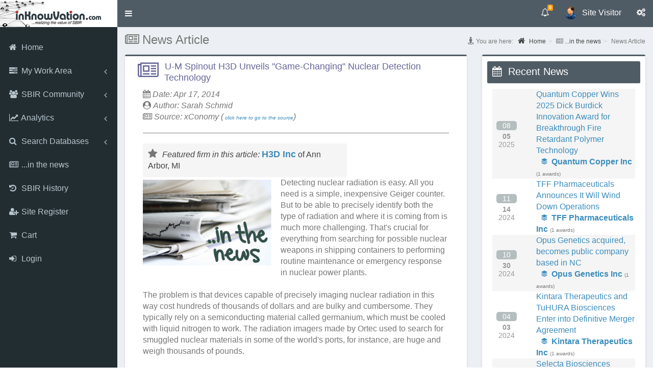

--- FILE ---
content_type: text/html; charset=utf-8
request_url: https://www.inknowvation.com/sbir/story/u-m-spinout-h3d-unveils-game-changing-nuclear-detection-technology?keywords=
body_size: 16324
content:
<!DOCTYPE html>
<html lang="en" dir="ltr">

    <head>
        <link rel="profile" href="http://www.w3.org/1999/xhtml/vocab">
        <meta name="viewport" content="width=device-width, initial-scale=1.0">
        <meta http-equiv="Content-Type" content="text/html; charset=utf-8" />
<meta name="Generator" content="Drupal 7 (http://drupal.org)" />
<link rel="canonical" href="/sbir/story/u-m-spinout-h3d-unveils-game-changing-nuclear-detection-technology" />
<link rel="shortlink" href="/node/139922" />
<link rel="shortcut icon" href="https://www.inknowvation.com/images/idi_favicon.png" type="image/png" />
        <title>U-M Spinout H3D Unveils &quot;Game-Changing&quot; Nuclear Detection Technology | www.inknowvation.com</title>

        <link rel="stylesheet" href="https://fonts.googleapis.com/css?family=Merriweather">

        

        <!-- <link rel="stylesheet" type="text/css" href="/sites/all/libraries/DataTables-1.10.10/media/css/jquery.dataTables.css"> -->
        <!-- <link rel="stylesheet" type="text/css" href="https://cdn.datatables.net/1.11.5/css/jquery.dataTables.min.css"> -->
        <!-- <link rel="stylesheet" type="text/css" href="/sites/all/libraries/DataTables-1.10.10/media/css/dataTables.bootstrap.css"> -->

        <!-- <link rel="stylesheet" type="text/css" href="/sites/all/libraries/DataTables-1.10.10/extensions/Select/css/select.dataTables.css" /> -->

        <!-- <link rel="stylesheet" type="text/css" href="https://code.jquery.com/ui/1.11.4/themes/smoothness/jquery-ui.css"> -->

        <link rel="stylesheet" type="text/css" href="/sites/scripts/tooltipster-master/css/tooltipster.css">

        <!-- <link rel="stylesheet" type="text/css" href="/sites/all/themes/adminlte_theme/plugins/iCheck/skins/all.css"> -->

        <!-- BEGIN PORTAL LOGIN -->
        <link href="/sites/all/themes/adminlte_theme/css/portal-login.css" rel="stylesheet" type="text/css">
        <!-- <link href="https://www.tds.ms/assets/global/css/components-md.css" id="style_components" rel="stylesheet" type="text/css" /> -->
        <!-- END PORTAL LOGIN -->

        <link type="text/css" rel="stylesheet" href="https://www.inknowvation.com/sites/default/files/css/css_lQaZfjVpwP_oGNqdtWCSpJT1EMqXdMiU84ekLLxQnc4.css" media="all" />
<link type="text/css" rel="stylesheet" href="https://www.inknowvation.com/sites/default/files/css/css__LeQxW73LSYscb1O__H6f-j_jdAzhZBaesGL19KEB6U.css" media="all" />
<link type="text/css" rel="stylesheet" href="https://www.inknowvation.com/sites/default/files/css/css_GvywBVRixDJMvLCTqL7sLUT-hPIz2Bj_eOOZ3_jiM8c.css" media="all" />
<link type="text/css" rel="stylesheet" href="https://www.inknowvation.com/sites/default/files/css/css_DB6WGuwKqEqJ7iVdFO4FUitOfAifmcYPhK3tjXGRpgo.css" media="all" />
<link type="text/css" rel="stylesheet" href="https://www.inknowvation.com/sites/all/modules/popup/popup.css?t2ndzm" media="all" />
<link type="text/css" rel="stylesheet" href="https://www.inknowvation.com/sites/default/files/css/css_hExzUuiA4sanVJhy3IiTW3F7uLMkxJcZ2I3xWRv8Xqg.css" media="all" />
<link type="text/css" rel="stylesheet" href="https://www.inknowvation.com/sites/default/files/css/css_J08d2hlMPepM3d27y3Lh4lkdczFOPKMlJYUAjNon7UA.css" media="all" />
<link type="text/css" rel="stylesheet" href="https://www.inknowvation.com/sites/default/files/css/css_boBRciv9YmvybfpzSIdUczECBCcFfOxL_l9V6W5NNL0.css" media="all" />
        <!-- HTML5 element support for IE6-8 -->
        <!--[if lt IE 9]>
    <script src="https://cdn.jsdelivr.net/html5shiv/3.7.3/html5shiv-printshiv.min.js"></script>
  <![endif]-->

        <script src="//code.jquery.com/jquery-2.2.4.min.js"></script>
<script>window.jQuery || document.write("<script src='/sites/all/modules/jquery_update/replace/jquery/2.2/jquery.min.js'>\x3C/script>")</script>
<script src="https://www.inknowvation.com/sites/default/files/js/js_GOikDsJOX04Aww72M-XK1hkq4qiL_1XgGsRdkL0XlDo.js"></script>
<script src="//code.jquery.com/ui/1.10.2/jquery-ui.min.js"></script>
<script>window.jQuery.ui || document.write("<script src='/sites/all/modules/jquery_update/replace/ui/ui/minified/jquery-ui.min.js'>\x3C/script>")</script>
<script src="https://www.inknowvation.com/sites/default/files/js/js_NpQFy4NWHBHFtoJaFKk6AseR-P7p_c-mnqnAKAvjj5g.js"></script>
<script src="https://www.inknowvation.com/sites/default/files/js/js_a2uQkNizSmA2eFL5x8v9XyoNHvr8JOO9AZQCSj4Pz2Y.js"></script>
<script src="https://www.inknowvation.com/sites/default/files/js/js_IuJuBOeXval1g5qJTmmgF26MOEQ7mwkqE13da8Q2I5U.js"></script>
<script src="https://www.inknowvation.com/sites/all/modules/popup/popup.js?t2ndzm"></script>
<script src="https://www.inknowvation.com/sites/default/files/js/js_Yu-D8H3EqfOSq3nIVYZ4qwPwmBzPp4viGWFCH_JNP74.js"></script>
<script src="https://www.inknowvation.com/sites/default/files/js/js_naS1fK68SinkMnrmA8jY_xshIyg8jm1NCaoamIbOAzo.js"></script>
<script src="https://www.inknowvation.com/sites/default/files/js/js_HLPhb-4bikD-LUuPzbETxbQEEcA_-TOZ5n-OJjnyYLY.js"></script>
<script>jQuery.extend(Drupal.settings, {"basePath":"\/","pathPrefix":"","setHasJsCookie":0,"ajaxPageState":{"theme":"adminlte_theme","theme_token":"p2nPZC9RYIN7CFwWQSvGxkZiDhyaRK2CTRQw4ivuKj8","jquery_version":"2.1","jquery_version_token":"VVRIyBdyImbYnqgwBV08PuiGu_rwNyMxlDerRwJypYo","js":{"modules\/statistics\/statistics.js":1,"sites\/all\/themes\/bootstrap\/js\/bootstrap.js":1,"\/\/code.jquery.com\/jquery-2.2.4.min.js":1,"0":1,"misc\/jquery-extend-3.4.0.js":1,"misc\/jquery-html-prefilter-3.5.0-backport.js":1,"misc\/jquery.once.js":1,"misc\/drupal.js":1,"sites\/all\/modules\/jquery_update\/js\/jquery_browser.js":1,"\/\/code.jquery.com\/ui\/1.10.2\/jquery-ui.min.js":1,"1":1,"sites\/all\/modules\/jquery_update\/replace\/ui\/external\/jquery.cookie.js":1,"sites\/all\/modules\/jquery_update\/replace\/jquery.form\/4\/jquery.form.min.js":1,"misc\/ajax.js":1,"sites\/all\/modules\/jquery_update\/js\/jquery_update.js":1,"sites\/all\/modules\/admin_menu\/admin_devel\/admin_devel.js":1,"sites\/all\/modules\/ubercart\/uc_file\/uc_file.js":1,"sites\/all\/modules\/modal_forms\/js\/modal_forms_login.js":1,"sites\/all\/modules\/modal_forms\/js\/modal_forms_password.js":1,"sites\/all\/themes\/bootstrap\/js\/misc\/_progress.js":1,"sites\/all\/modules\/ctools\/js\/modal.js":1,"sites\/all\/modules\/modal_forms\/js\/modal_forms_popup.js":1,"sites\/all\/modules\/popup\/popup.js":1,"sites\/all\/modules\/themekey\/themekey_redirect\/themekey_redirect.js":1,"sites\/all\/modules\/npop\/js\/npop.js":1,"sites\/all\/modules\/npop\/js\/npop-ajax.js":1,"sites\/all\/themes\/adminlte_theme\/sites\/all\/themes\/adminlte_theme\/js\/dataTable_office_search_v1.js":1,"sites\/all\/themes\/adminlte_theme\/bootstrap\/js\/bootstrap.min.js":1,"sites\/all\/themes\/adminlte_theme\/js\/adminlte_theme.min.js":1,"sites\/all\/themes\/adminlte_theme\/bootstrap\/js\/affix.js":1,"sites\/all\/themes\/adminlte_theme\/bootstrap\/js\/alert.js":1,"sites\/all\/themes\/adminlte_theme\/bootstrap\/js\/button.js":1,"sites\/all\/themes\/adminlte_theme\/bootstrap\/js\/carousel.js":1,"sites\/all\/themes\/adminlte_theme\/bootstrap\/js\/collapse.js":1,"sites\/all\/themes\/adminlte_theme\/bootstrap\/js\/dropdown.js":1,"sites\/all\/themes\/adminlte_theme\/bootstrap\/js\/modal.js":1,"sites\/all\/themes\/adminlte_theme\/bootstrap\/js\/tooltip.js":1,"sites\/all\/themes\/adminlte_theme\/bootstrap\/js\/popover.js":1,"sites\/all\/themes\/adminlte_theme\/bootstrap\/js\/scrollspy.js":1,"sites\/all\/themes\/adminlte_theme\/bootstrap\/js\/tab.js":1,"sites\/all\/themes\/adminlte_theme\/bootstrap\/js\/transition.js":1,"sites\/all\/themes\/bootstrap\/js\/modules\/ctools\/js\/modal.js":1,"sites\/all\/themes\/bootstrap\/js\/misc\/ajax.js":1},"css":{"modules\/system\/system.base.css":1,"misc\/ui\/jquery.ui.core.css":1,"misc\/ui\/jquery.ui.theme.css":1,"modules\/field\/theme\/field.css":1,"sites\/all\/modules\/logintoboggan\/logintoboggan.css":1,"modules\/node\/node.css":1,"sites\/all\/modules\/ubercart\/uc_file\/uc_file.css":1,"sites\/all\/modules\/ubercart\/uc_order\/uc_order.css":1,"sites\/all\/modules\/ubercart\/uc_product\/uc_product.css":1,"sites\/all\/modules\/ubercart\/uc_store\/uc_store.css":1,"sites\/all\/modules\/views\/css\/views.css":1,"sites\/all\/modules\/ckeditor\/css\/ckeditor.css":1,"sites\/all\/modules\/ctools\/css\/ctools.css":1,"sites\/all\/modules\/ctools\/css\/modal.css":1,"sites\/all\/modules\/modal_forms\/css\/modal_forms_popup.css":1,"sites\/all\/modules\/popup\/popup.css":1,"sites\/all\/modules\/npop\/css\/animations.css":1,"sites\/all\/themes\/adminlte_theme\/css\/style.css":1,"sites\/all\/themes\/adminlte_theme\/bower_components\/font-awesome\/css\/font-awesome.min.css":1,"sites\/all\/themes\/adminlte_theme\/bower_components\/Ionicons\/css\/ionicons.min.css":1,"sites\/all\/themes\/adminlte_theme\/css\/GaugeMeter.css":1,"sites\/all\/themes\/adminlte_theme\/css\/custom.css":1,"sites\/all\/themes\/adminlte_theme\/css\/skins\/skin-blue.css":1}},"CToolsModal":{"loadingText":"Loading...","closeText":"Close Window","closeImage":"\u003Cimg src=\u0022https:\/\/www.inknowvation.com\/sites\/all\/modules\/ctools\/images\/icon-close-window.png\u0022 alt=\u0022Close window\u0022 title=\u0022Close window\u0022 \/\u003E","throbber":"\u003Cimg src=\u0022https:\/\/www.inknowvation.com\/sites\/all\/modules\/ctools\/images\/throbber.gif\u0022 alt=\u0022Loading\u0022 title=\u0022Loading...\u0022 \/\u003E"},"modal-popup-small":{"modalSize":{"type":"fixed","width":380,"height":480},"modalOptions":{"opacity":0.85,"background":"#000"},"animation":"fadeIn","modalTheme":"ModalFormsPopup","throbber":"\u003Cimg src=\u0022https:\/\/www.inknowvation.com\/sites\/all\/modules\/modal_forms\/images\/loading_animation.gif\u0022 alt=\u0022Loading...\u0022 title=\u0022Loading\u0022 \/\u003E","closeText":"Close"},"modal-popup-medium":{"modalSize":{"type":"fixed","width":1200,"height":1000},"modalOptions":{"opacity":0.85,"background":"#000"},"animation":"fadeIn","modalTheme":"ModalFormsPopup","throbber":"\u003Cimg src=\u0022https:\/\/www.inknowvation.com\/sites\/all\/modules\/modal_forms\/images\/loading_animation.gif\u0022 alt=\u0022Loading...\u0022 title=\u0022Loading\u0022 \/\u003E","closeText":"Close"},"modal-popup-large":{"modalSize":{"type":"scale","width":0.8,"height":0.8},"modalOptions":{"opacity":0.85,"background":"#000"},"animation":"fadeIn","modalTheme":"ModalFormsPopup","throbber":"\u003Cimg src=\u0022https:\/\/www.inknowvation.com\/sites\/all\/modules\/modal_forms\/images\/loading_animation.gif\u0022 alt=\u0022Loading...\u0022 title=\u0022Loading\u0022 \/\u003E","closeText":"Close"},"popup":{"effects":{"show":{"default":"this.body.show();","fade":"\n        if (this.opacity){\n          this.body.fadeTo(\u0027medium\u0027,this.opacity);\n        }else{\n          this.body.fadeIn(\u0027medium\u0027);\n        }","slide-down":"this.body.slideDown(\u0027medium\u0027)","slide-down-fade":"\n        this.body.animate(\n          {\n            height:\u0027show\u0027,\n            opacity:(this.opacity ? this.opacity : \u0027show\u0027)\n          }, \u0027medium\u0027\n        );"},"hide":{"default":"this.body.hide();","fade":"this.body.fadeOut(\u0027medium\u0027);","slide-down":"this.body.slideUp(\u0027medium\u0027);","slide-down-fade":"\n        this.body.animate(\n          {\n            height:\u0027hide\u0027,\n            opacity:\u0027hide\u0027\n          }, \u0027medium\u0027\n        );"}},"linger":"250","delay":"0"},"ThemeKeyRedirect":{"checkOnce":false,"redirectOnce":false},"statistics":{"data":{"nid":"139922"},"url":"\/modules\/statistics\/statistics.php"},"npop_overlay_close":true,"bootstrap":{"anchorsFix":"0","anchorsSmoothScrolling":"0","formHasError":1,"popoverEnabled":0,"popoverOptions":{"animation":1,"html":0,"placement":"right","selector":"","trigger":"click","triggerAutoclose":1,"title":"","content":"","delay":0,"container":"body"},"tooltipEnabled":0,"tooltipOptions":{"animation":1,"html":0,"placement":"auto left","selector":"","trigger":"hover focus","delay":0,"container":"body"}}});</script>

        <script src="https://code.jquery.com/jquery-3.7.0.js" integrity="sha256-JlqSTELeR4TLqP0OG9dxM7yDPqX1ox/HfgiSLBj8+kM=" crossorigin="anonymous"></script>
        <!-- <script src="https://cdnjs.cloudflare.com/ajax/libs/popper.js/1.14.7/umd/popper.min.js"></script> -->
                <script src="https://code.jquery.com/ui/1.11.4/jquery-ui.js"></script>
        <!-- <script src="https://cdnjs.cloudflare.com/ajax/libs/Chart.js/2.6.0/Chart.bundle.min.js"></script> -->
        <!-- <script src="/sites/all/libraries/Chart.js-master/chartjs-plugin-labels.js"></script> -->
        <script src="/sites/scripts/tooltipster-master/js/jquery.tooltipster.js"></script>
        <!-- <script src="/sites/scripts/jquery.blockUI.js"></script> -->

        <script src="/sites/scripts/Customizable-Animated-jQuery-HTML5-Gauge-Meter-Plugin/jquery.AshAlom.gaugeMeter-2.0.0.min.js"></script>
        <script src="https://cdnjs.cloudflare.com/ajax/libs/jquery.maskedinput/1.4.1/jquery.maskedinput.js"></script>

        <!-- ///// START OVERLAY >> https://gasparesganga.com/labs/jquery-loading-overlay/#examples -->
        <!-- <script src="https://cdn.jsdelivr.net/npm/gasparesganga-jquery-loading-overlay@2.1.7/dist/loadingoverlay.min.js"></script> -->
        <script src="/sites/scripts/loadingoverlay.min.js"></script>
        <!-- ///// STOP OVERLAY >> https://gasparesganga.com/labs/jquery-loading-overlay/#examples -->

        <!-- [start]  AdminLTE for demo purposes -->
        <!-- <script src="/sites/all/themes/adminlte_theme/js/fastclick.js"></script> -->
        <!-- <script src="/sites/all/themes/adminlte_theme/js/adminlte_theme.min.js"></script> -->
        <!-- <script src="/sites/all/themes/adminlte_theme/js/demo.js"></script> -->
        <!-- [end]    AdminLTE for demo purposes -->

        <!-- SlimScroll -->
        <!-- <script src="https://ajax.googleapis.com/ajax/libs/jquery/1.9.0/jquery.min.js"></script> -->
        <script src="/sites/all/themes/adminlte_theme/bower_components/jQuery-slimScroll-1.3.8/jquery.slimscroll.min.js"></script>

        <!-- iCheck 1.0.2 -->
        <!-- <script src="/sites/all/themes/adminlte_theme/plugins/iCheck/icheck.js"></script> -->

        <script src="/sites/all/themes/adminlte_theme/bootstrap/js/modal.js"></script>

        
        <script>
            $(function() {
                $('#slimScrollDiv').slimScroll({
                    height: 'auto'
                });
            });

            $(document).ready(function() {
                // initialize tooltips in a seperate thread

                $('.tooltip').tooltipster({
                    animation: 'grow',
                    arrow: true,
                    arrowColor: '',
                    content: '',
                    delay: 200,
                    fixedWidth: 300,
                    maxWidth: 300,
                    functionBefore: function(origin, continueTooltip) {
                        continueTooltip();
                    },
                    functionReady: function(origin, tooltip) {},
                    functionAfter: function(origin) {},
                    //icon: '<img src=/images/info_icon.png border=0 valign=top>',
                    icon: '<i class="fa fa-info-circle" aria-hidden=true style="color:#A4B2B4;font-size:14px;">',
                    iconDesktop: true,
                    iconTouch: true,
                    iconTheme: '.tooltipster-icon',
                    interactive: true,
                    interactiveTolerance: 500,
                    offsetX: 0,
                    offsetY: 0,
                    onlyOne: true,
                    position: 'top',
                    speed: 350,
                    timer: 0,
                    theme: '.tooltipster-custom',
                    touchDevices: true,
                    trigger: 'hover',
                    updateAnimation: true
                });

                $('.tooltip_white').tooltipster({
                    animation: 'grow',
                    arrow: true,
                    arrowColor: '',
                    content: '',
                    delay: 200,
                    fixedWidth: 300,
                    maxWidth: 300,
                    functionBefore: function(origin, continueTooltip) {
                        continueTooltip();
                    },
                    functionReady: function(origin, tooltip) {},
                    functionAfter: function(origin) {},
                    //icon: '<img src=/images/info_icon.png border=0 valign=top>',
                    icon: '<i class="fa fa-info-circle" aria-hidden=true style="color:#FFFFFF;font-size:14px;">',
                    iconDesktop: true,
                    iconTouch: true,
                    iconTheme: '.tooltipster-icon',
                    interactive: true,
                    interactiveTolerance: 500,
                    offsetX: 0,
                    offsetY: 0,
                    onlyOne: true,
                    position: 'top',
                    speed: 350,
                    timer: 0,
                    theme: '.tooltipster-custom',
                    touchDevices: true,
                    trigger: 'hover',
                    updateAnimation: true
                });

            });

            $(document).ready(function() {

                $(".GaugeMeter").gaugeMeter();

                // BLockMe functions
                //console.log("DOCUMENT READY FUNCTION");
                $('#edit-submit').click(function() {
                    //console.log("INSIDE EDIT-SUBMIT");
                    $('div.blockMeRegSubmit').block({
                        message: $('#throbber'),
                        css: {
                            padding: 0,
                            margin: 0,
                            padding: '0px 0px 10px 0px',
                            width: '90%',
                            top: '40%',
                            left: '35%',
                            textAlign: 'center',
                            color: '#000',
                            border: '3px solid #E1E1E1',
                            backgroundColor: '#fff',
                            cursor: 'wait'
                        }
                    });
                });


                $('#login_link2').click(function() {
                    $('.modal-footer').remove();
                    console.log("LOGIN MODAL SHOW link2");
                    $('#login_modal').modal('show');
                });
                $('#login_link3').click(function() {
                    $('.modal-footer').remove();
                    console.log("LOGIN MODAL SHOW link3");
                    $('#login_modal').modal('show');
                });
                $('#login_link4').click(function() {
                    $('.modal-footer').remove();
                    console.log("LOGIN MODAL SHOW link4");
                    $('#login_modal').modal('show');
                });
                $('.login_link').click(function() {
                    $('.modal-footer').remove();
                    console.log("LOGIN MODAL SHOW link4");
                    $('#login_modal').modal('show');
                });

            });


            $(function() {
                $("[rel='tooltip']").tooltip();
            });

            function do_overlay(id) {
                $(id).LoadingOverlay('show');
                setTimeout(function() {
                    $(id).LoadingOverlay('hide');
                }, 3000);
            };

            function do_overlay_long(id) {
                $(id).LoadingOverlay('show');
                setTimeout(function() {
                    $(id).LoadingOverlay('hide');
                }, 30000);
            };
        </script>

        
    </head>
        <body class=" fixed navbar-is-static-top hold-transition  skin-blue sidebar-mini html not-front not-logged-in two-sidebars page-node page-node- page-node-139922 node-type-article">
                <div id="skip-link">
            <a href="#main-content" class="element-invisible element-focusable">Skip to main content</a>
        </div>
                <div class="wrapper">

  <header class="main-header">
    <!-- Logo -->
    		<a href="/" title="Home" rel="home" class="logo">
			<!-- mini logo for sidebar mini 50x50 pixels -->
			<span class="logo-mini"><b>idi</b></span>
			<!-- logo for regular state and mobile devices -->
			<span class="logo-lg"><img src="https://www.inknowvation.com/sites/default/files/idi_logo_small_v2.jpg" alt="Home" /></span>
		</a>
	
    <nav class="navbar navbar-static-top">
<div>
      <a href="#" class="sidebar-toggle" data-toggle="push-menu" role="button">
        <span class="sr-only">Toggle navigation</span>
      </a>


        <!-- Navbar Right Menu -->
      <div class="navbar-custom-menu custom-section">
            
	  	  	  
	  
<ul class="nav navbar-nav">
  <!-- Messages: style can be found in dropdown.less-->

  
  <!-- Notifications: style can be found in dropdown.less -->
  <li class="dropdown notifications-menu">
    <a href="#" class="dropdown-toggle" data-toggle="dropdown" aria-expanded="false">
      <i class="fa fa-bell-o"></i>
      <span class="label label-warning">0</span>
    </a>
    <ul class="dropdown-menu">
      <li class="header">You have 0 notifications</li>
      <li>
        <!-- inner menu: contains the actual data -->
        <ul class="menu">
          <form></form>
                                                          </ul>
      </li>
    </ul>
  </li>

  
        <!-- User Account: style can be found in dropdown.less -->
        <li class="dropdown user user-menu">
            <a href="#" class="dropdown-toggle" data-toggle="dropdown" aria-expanded="false">
                <img src="/sites/default/files/pictures/default-icon-avatar-transparent.png" class="user-image" alt="User Image">
                <span class="hidden-xs">Site Visitor</span>
            </a>
            <ul class="dropdown-menu">
                <!-- User image -->
                <li class="user-header">
                    <img src="/sites/default/files/pictures/default-icon-avatar-transparent.png" class="img-circle" alt="User Image">
                    <p>Site Visitor</p>
                </li>
                <!-- Menu Body -->
                <li class="user-body">
                    <div class="row">
                        <div class="col-xs-12">
                        <center><h4>New To Inknowvation.com?</h4></center>
                         <ul>
                            <li>Register now to get an access to proprietary SBIR-STTR databases!</li>
                            <li>Registration is fast and free - start your access to business-actionable information today!</li>
                         </ul>
                        </div>
                    </div>
                    <!-- /.row -->
                </li>
                <!-- Menu Footer-->
                <li class="user-footer">
                    <div class="btn btn-info pull-left">
<a href="/user/login" class="whitecolor" id="login_link3" data-toggle="modal" data-target="#modal-default"><i class="fa fa-sign-in"></i> <span>Login</span></a>
                    </div>
                    <div class="btn btn-info pull-right">
                        
                        <a href="/user/register" class="whitecolor"><i class="fa fa-user-plus"></i> Site Register</a>
                    </div>
                </li>
            </ul>
        </li>
		
  <!-- Control Sidebar Toggle Button -->
  <li>
    <a href="#" data-toggle="control-sidebar"><i class="fa fa-gears"></i></a>
  </li>
</ul>
      </div>
    </nav>

  </header>

  <!-- Left side column. contains the logo and sidebar -->
  <aside class="main-sidebar">
    <!-- sidebar: style can be found in sidebar.less -->
<div id="slimScrollDiv">
    <section class="sidebar">
          	<section id="block-menu-menu-dashboard" class="block block-menu clearfix">

	  	  	  
	  <ul class="sidebar-menu" data-widget="tree"><li class="first leaf"><a href="/" title=""><i class="fa fa-home"></i> <span>Home</span></a><ul class="treeview-menu"></ul></li>
<li class="expanded treeview"><a href="/sbir/portal/dashboard" title=""><i class="fa fa-tasks"></i> <span>My Work Area</span> <span class="pull-right-container"><i class="fa fa-angle-left pull-right"></i></span></a><ul class="treeview-menu"><li class="first last leaf"><a href="/sbir/dashboard/about-my-work-area" title=""><i class="fa fa-info-circle"></i> <span>About My Work Area</span></a></li>
</ul></li>
<li class="expanded treeview"><a href="/sbir/portal/sbir-community" title=""><i class="fa fa-group"></i> <span>SBIR Community</span> <span class="pull-right-container"><i class="fa fa-angle-left pull-right"></i></span></a><ul class="treeview-menu"><li class="first leaf"><a href="/sbir/portal/sbir-community" title=""><i class="fa fa-info-circle"></i> <span>About SBIR Community</span></a></li>
<li class="leaf"><a href="/sbir/portal/sbir-community/awardees" title=""><i class="fa fa-building"></i> <span>SBIR Awardees</span></a></li>
<li class="leaf"><a href="/sbir/portal/sbir-community/technologyseekers" title=""><i class="fa fa-black-tie"></i> <span>Technology Seekers</span></a></li>
<li class="leaf"><a href="/sbir/portal/sbir-community/federal-agencies" title=""><i class="fa fa-university"></i> <span>Federal Agencies</span></a></li>
<li class="leaf"><a href="/sbir/portal/sbir-community/state-support-organizations" title=""><i class="fa fa-map"></i> <span>State Support Organizations</span></a></li>
<li class="leaf"><a href="/sbir/portal/sbir-community/prof-service-providers" title=""><i class="fa fa-briefcase"></i> <span>Prof. Service Providers</span></a></li>
<li class="leaf"><a href="/sbir/portal/sbir-community/venture-capitalists" title=""><i class="fa fa-dollar"></i> <span>Venture Capitalists</span></a></li>
<li class="last leaf"><a href="/sbir/portal/sbir-community/academics" title=""><i class="fa fa-graduation-cap" aria-hidden="true"></i> <span>Academics</span></a></li>
</ul></li>
<li class="expanded treeview"><a href="/sbir/portal/analytics" title=""><i class="fa fa-line-chart"></i> <span>Analytics</span> <span class="pull-right-container"><i class="fa fa-angle-left pull-right"></i></span></a><ul class="treeview-menu"><li class="first leaf"><a href="/sbir/portal/analytics" title=""><i class="fa fa-info-circle"></i> <span>About Analytics</span></a></li>
<li class="leaf"><a href="/sbir/portal/analytics/state-office" title=""><i class="fa fa-map-o"></i> <span>State Office</span></a></li>
<li class="leaf"><a href="/sbir/portal/analytics/federal-agency-office" title=""><i class="fa fa-university"></i> <span>Federal Agency Office</span></a></li>
<li class="leaf"><a href="/sbir/portal/analytics/ts" title=""><i class="fa fa-black-tie"></i> <span>Tech Seekers (TS)</span></a></li>
<li class="leaf"><a href="/sbir/portal/analytics/vc" title=""><i class="fa fa-dollar"></i><span>Venture Capital</span></a></li>
<li class="leaf"><a href="/sbir/portal/analytics/mna" title=""><i class="fa fa-handshake-o"></i> <span>Mergers &amp; Acquisitions</span></a></li>
<li class="leaf"><a href="/sbir/portal/analytics/ip" title=""><i class="fa fa-file-powerpoint-o"></i> <span>Intellectual Property</span></a></li>
<li class="last leaf"><a href="/sbir/portal/analytics/ipo" title=""><i class="fa fa-tty"></i> <span>Publicly Traded</span></a></li>
</ul></li>
<li class="expanded treeview"><a href="/sbir/portal/about-search-databases" title=""><i class="fa fa-search"></i> <span>Search Databases</span> <span class="pull-right-container"><i class="fa fa-angle-left pull-right"></i></span></a><ul class="treeview-menu"><li class="first leaf"><a href="/sbir/portal/about-search-databases" title=""><i class="fa fa-info-circle"></i> <span>About Search Databases</span></a></li>
<li class="leaf"><a href="/sbir/portal/search-companies" title=""><i class="fa fa-building"></i> <span>Search Company Registry</span></a></li>
<li class="leaf"><a href="/sbir/portal/search-awards" title=""><i class="ion ion-ribbon-b ionsize20"></i> <span>Search SBIR-STTR Awards</span></a></li>
<li class="last leaf"><a href="/sbir/portal/list-techseekers" title=""><i class="fa fa-black-tie"></i> <span>TechSeekers Registry</span></a></li>
</ul></li>
<li class="leaf"><a href="/sbir/portal/in-the-news?order=field_article_date&amp;sort=desc" title=""><i class="fa fa-newspaper-o"></i> <span>...in the news</span></a><ul class="treeview-menu"></ul></li>
<li class="leaf"><a href="/sbir/portal/sbir-history" title=""><i class="fa fa-history"></i> <span>SBIR History</span></a><ul class="treeview-menu"></ul></li>
<li class="leaf"><a href="/user/register" title=""><i class="fa fa-user-plus"></i> <span>Site Register</span></a><ul class="treeview-menu"></ul></li>
<li class="leaf"><a href="/ms/cart" title=""><i class="fa fa-shopping-cart"></i> <span>Cart</span></a><ul class="treeview-menu"></ul></li>
<li class="last leaf"><a href="/user/login" id="login_link2" data-toggle="modal" data-target="#modal-default"><i class="fa fa-sign-in"></i> <span>Login</span></a><ul class="treeview-menu"></ul></li>
</ul>
	</section>
	</section>
</div>
	<!-- /.sidebar <div class="slimScrollBar"></div><div class="slimScrollRail"></div>-->
  </aside>

  <!-- Content Wrapper. Contains page content -->
  <div class="content-wrapper">
    <!-- Content Header (Page header) -->
    <section class="content-header">
                    <h1 class="title" id="page-title"><i class='fa fa-newspaper-o'></i> News Article</h1>
                                	                   	                         <ol class="breadcrumb breadcrumb-list"><li><i class="fa fa-street-view" style="font-size: 15px;"></i> You are here: &nbsp;&nbsp;<a href="/"><i class="fa fa-home" style="font-size: 15px;"></i> Home</a></li><li><i class="fa fa-newspaper-o" aria-hidden="true"></i> <a href="/sbir/portal/in-the-news?order=field_article_date&sort=desc">...in the news</a></li><li>News Article</li></ol>          </section>

    <!-- Main content -->
    <section class="content">
                        <div class="row">
        <div class="col-lg-3 col-md-6 ol-xs-12">
                  </div>
        <div class="col-lg-3 col-md-6 ol-xs-12">
                  </div>
        <div class="col-lg-3 col-md-6 ol-xs-12">
                  </div>
        <div class="col-lg-3 col-md-6 ol-xs-12">
                  </div>
      </div>

      <!--main page cont -->
      <div class="row">
                <section class="col-lg-8">
		 <div class="box box-success"><div class="box-body">
                        <div class="tabs">
                            </div>
                          	<section id="block-system-main" class="block block-system clearfix">

	  	  	  
	  
<div class="row">
    <div class="col-lg-12">
        <div class="col-xs-12 col-md-12 col-lg-12">
            <span style="color:#666699;font-size:18px;line-height:18px;padding:1px 0px 0px 1px;"><i class="fa fa-newspaper-o fa-2x fa-pull-left" aria-hidden="true"></i> U-M Spinout H3D Unveils "Game-Changing" Nuclear Detection Technology</span>      
        </div>
        <div class="col-xs-12 col-md-12 col-lg-12">
            <div class="box-body">
            <i class='fa fa-calendar' aria-hidden='true'></i> <i>Date: Apr 17, 2014</i><br><i class='fa fa-user-circle' aria-hidden='true'></i> <i>Author: Sarah Schmid</i><br><i class='fa fa-newspaper-o' aria-hidden='true'></i> <i><i>Source:</i> xConomy (<i><a href=http://www.xconomy.com/detroit/2014/04/17/u-m-spinout-h3d-unveils-game-changing-nuclear-detection-technology/ target=_blank><i class="far fa-hand-pointer"></i><span style="font-size: x-small;">
 click here to go to the source</span></a></i>)</i><BR>                <hr style="border-top: 1px solid grey;">
                <div class="col-xs-12 col-md-8 col-lg-8" style="padding:0px;">
                <div class="box-header box-header-lightgrey with-border" style="background: #f5f5f5; border-radius: 3px;"><i class="fa fa-star" aria-hidden="true"></i> <i>Featured firm in this article:</i> <span style="color:#666699;font-size:18px;line-height:18px;"><b><a href="/node/134724">H3D Inc</a></b></span> of Ann Arbor, MI</div>
                </div>              

                 <BR><BR><BR>
                <table style="padding:0px 10px 5px 0px;width:250px;" border=0 bgcolor=#FFFFFF align=left><tbody style="border-top:0px;"><tr bgcolor=#FFFFFF>
	<td align=center valign=top style="background-color: #FFFFFF;-moz-border-radius: 5px;
	-webkit-border-radius: 5px;padding:5px 10px 5px 0px;"><img src=https://www.inknowvation.com/sites/default/files/images/article_8030_12.png align=top border=0 width=260></td></tbody></table>                Detecting nuclear radiation is easy. All you need is a simple, inexpensive Geiger counter. But to be able to precisely identify both the type of radiation and where it is coming from is much more challenging. That's crucial for everything from searching for possible nuclear weapons in shipping containers to performing routine maintenance or emergency response in nuclear power plants.<br /><br />The problem is that devices capable of precisely imaging nuclear radiation in this way cost hundreds of thousands of dollars and are bulky and cumbersome. They typically rely on a semiconducting material called germanium, which must be cooled with liquid nitrogen to work. The radiation imagers made by Ortec used to search for smuggled nuclear materials in some of the world's ports, for instance, are huge and weigh thousands of pounds.<br /><br />But now H3D, an Ann Arbor, MI-based startup, has developed what some are calling a game-changing radiation imaging technology—a small, room-temperature, handheld device called the Polaris-H that could be sold starting at less than $100,000. "It's changing the paradigm of radiation detection," says Bill Hagen, the former head of the Department of Homeland Security's Domestic Nuclear Detection Office. "What's exciting about it is that [the Polaris-H] can tell exactly where the radiation is coming from, and it's smaller, lighter, and can be used at room temperature. It was a big success when I was in government to have a company commercialize this technology so it's available to officers in the field."<br /><br />The imaging of nuclear radiation for detection purposes has traditionally been a burdensome task. The most widely used imaging devices have operated like old-fashioned pinhole cameras: they're typically big and stationary, largely because of the required cooling apparatus. They require a long exposure, and often they can't differentiate between gamma-ray energies.<br /><br />That's why Zhong He, a professor in U-M's Department of Nuclear Engineering and Radiological Sciences, has been working on building a better radiation detector since 1998. His original aim was to improve the ability to detect nuclear terrorism. He and his team of grad students built a suitcase-sized imaging spectrometer called the Polaris. But they quickly realized that Polaris could be put to immediate use detecting radiation in nuclear energy facilities, and they set about refining its design.<br /><br />In 2011, He and a team of former grad students launched H3D from He's university research, which has won more than $20 million in government funding throughout the past decade. H3D has shrunk the Polaris to what is now a handheld imager called the Polaris-H. Last fall, H3D began selling the Polaris-H commercially, and the company sees a number of industries in addition to nuclear energy—space science, proton cancer therapy, homeland security--where it expects its devices to have a major impact.<br /><br />Willy Kaye, H3D's president, says radiation is both invisible and deadly, which is unsettling to the people who work around it. In the past, nuclear power plants have needed workers to cart around the bulky, pinhole camera-like devices to survey rooms one small portion at a time. "But if the room is full of radiation, it's kind of like a chicken and egg problem—how long do you survey if the surveying is giving you a dose of radiation? Wouldn't it be great if, instead, you could take an image like infrared for heat?"<br /><br />It's possible to have robots operate the large germanium imagers, but H3D points out that in many instances, the areas that need to be checked are only accessible by ladder or are in otherwise prohibitively small spaces that robots can't access.<br /><br />H3D's technology allows people to "see" the type and source of radiation. It can be used in the early detection of leaks, and it can also be used as a tool for cleaning up nuclear accidents and fallout, such as what happened in 2011 in Fukushima, Japan. Its introductory price for universities, national labs, and early adopters is less than $100,000 per device—and it's small. It weighs just under 9 pounds and is roughly 8 inches long and 5 inches deep.<br /><br />It also doesn't require cryogenic cooling the way the germanium-powered devices do (more on that in a minute). It's air- and water-tight, and Kaye says even if it becomes contaminated, it can be wiped off and decontaminated. H3D prototype devices already have been used to identify failures, verify clean-ups, and locate the primary sources of radiation before routine maintenance will be performed at the Cook Nuclear Power Plant in Bridgman, MI, and at South Korea's Institute for Basic Science in Daejeon. Recently, several commercial units were sold to nuclear power plants around the U.S., and a few more units are on loan to other nuclear power plants on the condition that H3D receives detailed feedback.<br /><br />So if the Polaris-H works so well, why doesn't every nuclear facility in America have one? That turns out to be a complicated story.<br /><br />Kaye says many have tried to make practical radiation imagers in the past, but they've had issues with portability and accuracy. From U-M's office of technology transfer, where Xconomy interviewed him, Kaye took a dry-erase marker to a whiteboard to illustrate how H3D's technology works. It hinges on a ¾-inch square block of material called CZT, which stands for cadmium zinc telluride.<br /><br />CZT is a semiconductor, and Kaye says it has a bad rap in the nuclear industry because its promise has been known but unrealized for almost 40 years. What CZT offers is a compact, room-temperature replacement for germanium, which for decades has been the go-to detector material when users want to precisely record the energy distribution of gamma rays in the environment—information which is then sed to identify the radioactive isotopes producing those gamma rays.<br /><br />The catch is that due to the semiconductor physics of germanium, the material can only be used when cryogenically cooled, either with liquid nitrogen or a large mechanical refrigeration unit. This means workers must begin the cool-down process many hours before any measurement can be taken. (It's possible to have a large, cooled spectrometer on hand with perpetually refreshed liquid nitrogen, and that method is used, but H3D says it's impractical, especially during emergencies.) Researchers knew that CZT could theoretically substitute for germanium, while operating at room temperature. But for decades, no one could make CZT detectors work—and some scientists thought it might actually be impossible to build a practical device using the material.<br /><br />H3D, apparently, has done something unprecedented: It has come up with a way to make CZT competitive with germanium for almost all applications where high energy precision is needed. How? The trick was figuring out how to sense the 3D position of radiation using a single crystal of CZT. Zhong He did that by charting exactly where every gamma ray interacts in the crystal and how much energy the ray deposits with each interaction. He also developed a way to get 3D information on the locations of multiple sources of radiation using the timing of signals from the crystal. Still, it took He more than a decade to understand and make sense of the details of the readout from the CZT crystal, and to improve the electronics and calibration process enough to provide the precision needed.<br /><br />"The Polaris-H can tell not only the presence of radiation, but also what kind of radiation," Kaye says, adding that the ability to differentiate the type is key in homeland security applications. "Plus, it allows us to have [the detector] all in one battery-operated package that weighs less than 10 pounds."<br /><br />Kaye calls the core team behind H3D—himself, He, chief technical officer Feng Zhang, and sales director Weiyi Wang—remarkable. "Dr. He tries to pull top nuclear physicists," he says. "The talent has grown in over time, so it can't be replicated. It takes a very long, dedicated effort."<br /><br />Kaye says H3D wouldn't exist without Zhang's contributions in particular to developing the technology, and Zhang says his work with H3D suits him very well, as it also requires strong skills in computer programming.<br /><br />In 1998, Zhang invented the legendary Proxy Hunter software to help Chinese Internet users tunnel through China's Great Firewall without detection. Kaye says Zhang is so humble, it took his colleagues a long time to figure out his contribution to Chinese Internet freedom. (Someone in the lab finally noticed Zhang used a @proxyhunter e-mail address and asked him about it.)<br /><br />"I haven't followed Proxy Hunter for 10 years, but I imagine it's still useful," Zhang says. "I love this job [at H3D] because it's the same as Proxy Hunter—we're addressing a need that can improve lives and security. This is very new technology, not available before, with many different capabilities. Like Proxy Hunter, once it gets in people's hands, it might do something very different."<br /><br />Zhang agrees with claims that H3D's technology has the potential to revolutionize nuclear detection. "I've been working on this technology for 14 years," he says. "I believe in it very much."<br /><br />Kaye is also a true believer. He grew up in Oregon and was working at the Pacific Northwest National Laboratory as an undergraduate when his boss introduced him to He. Kaye was already familiar with U-M thanks to its reputation as a top university for nuclear engineering, so working with He wasn't a tough sell.<br /><br />Though the research behind H3D's devices was supported by nearly $20 million in grants to U-M from the Department of Energy, the Department of Homeland Security, and the Department of Defense, Kaye says H3D has been bootstrapped from its inception. (H3D has, however, won cash awards from the Accelerate Michigan business competition and the iCorps program.)<br /><br />The H3D team is comprised of seven people, and it has begun to market its devices more aggressively now that its prototypes have been sold and are drawing praise from industry leaders like Bill Hagen. In addition to the Polaris-H, H3D has sold prototypes to NASA for use in studying radiation coming from space, and to researchers at the University of Maryland who are working on proton therapy, a highly accurate form of radiation treatment, for cancer patients.<br /><br />And because H3D's technology is able to detect what kind of isotopes are present in a truckload of radioactive material—and whether those isotopes are coming from, say, clay or kitty litter or a dirty bomb—Hagen expects that the company will have an enormous impact on homeland security, particularly at border crossings and international weapons inspections.<br /><br />"The application H3D is going after first is nuclear power, but in the long run, I'm looking forward to it becoming viable and incredible for security applications," Hagen says. (I called Ortec, a leading Tennessee-based nuclear detection company and maker of germanium-based devices, to hear their opinion on the promise of CZT, but Ortec did not respond.)<br /><br />In addition to the markets that company officials have laid out in H3D's carefully constructed business plan, the company is also excited about the potential of the technology in defense applications. "This is not a speed play," Kaye says, in reference to H3D's methodical approach to market capture. "We want to make sure our technology works."
            </div>
        </div>
    </div>  
</div>


	</section>
		  </div></div>
        </section>
       <!-- /.col -->
       <!--sidebar_second -->
       	   <section class="col-lg-4">
         <div class="box box-success"><div class="box-body">
		     	<section id="block-block-199" class="block block-block clearfix">

	  	  	  
	  <div class="box-header box-header-lightgrey with-border" style="background: #505C65; color:#FFFFFF; border-radius: 3px;">
<h3 class="box-title" style="color:#FFFFFF;"><i class="fa fa-calendar" aria-hidden="true"></i>&nbsp; Recent News</h3>
</div>


<div class="box-body box-default">
<table><tbody><tr bgcolor=#f5f5f5><td nowrap><div class="dateblock"><span class="month">08</span><span class="day">05</span><span class="year">2025</span></div></td><td style="padding:0px 0px 0px 20px;"><a href=/node/210521 onclick="do_overlay('.recent_news');">Quantum Copper Wins 2025 Dick Burdick Innovation Award for Breakthrough Fire Retardant Polymer Technology</a><br><span style="padding:10px;"><b><a href=/node/210585 onclick="do_overlay('.recent_news');"><i class="ion ion-social-buffer"></i>&nbsp;&nbsp;Quantum Copper Inc</a></b> <span style="font-size:10px;">(1 awards)</span></span></td></tr><tr ><td nowrap><div class="dateblock"><span class="month">11</span><span class="day">14</span><span class="year">2024</span></div></td><td style="padding:0px 0px 0px 20px;"><a href=/node/207972 onclick="do_overlay('.recent_news');">TFF Pharmaceuticals Announces It Will Wind Down Operations</a><br><span style="padding:10px;"><b><a href=/node/203766 onclick="do_overlay('.recent_news');"><i class="ion ion-social-buffer"></i>&nbsp;&nbsp;TFF Pharmaceuticals Inc</a></b> <span style="font-size:10px;">(1 awards)</span></span></td></tr><tr bgcolor=#f5f5f5><td nowrap><div class="dateblock"><span class="month">10</span><span class="day">30</span><span class="year">2024</span></div></td><td style="padding:0px 0px 0px 20px;"><a href=/node/208503 onclick="do_overlay('.recent_news');">Opus Genetics acquired, becomes public company based in NC</a><br><span style="padding:10px;"><b><a href=/node/208131 onclick="do_overlay('.recent_news');"><i class="ion ion-social-buffer"></i>&nbsp;&nbsp;Opus Genetics Inc</a></b> <span style="font-size:10px;">(1 awards)</span></span></td></tr><tr ><td nowrap><div class="dateblock"><span class="month">04</span><span class="day">03</span><span class="year">2024</span></div></td><td style="padding:0px 0px 0px 20px;"><a href=/node/207971 onclick="do_overlay('.recent_news');">Kintara Therapeutics and TuHURA Biosciences Enter into Definitive Merger Agreement</a><br><span style="padding:10px;"><b><a href=/node/203846 onclick="do_overlay('.recent_news');"><i class="ion ion-social-buffer"></i>&nbsp;&nbsp;Kintara Therapeutics Inc</a></b> <span style="font-size:10px;">(1 awards)</span></span></td></tr><tr bgcolor=#f5f5f5><td nowrap><div class="dateblock"><span class="month">11</span><span class="day">13</span><span class="year">2023</span></div></td><td style="padding:0px 0px 0px 20px;"><a href=/node/202533 onclick="do_overlay('.recent_news');">Selecta Biosciences Announces Merger with Cartesian Therapeutics</a><br><span style="padding:10px;"><b><a href=/node/167296 onclick="do_overlay('.recent_news');"><i class="ion ion-social-buffer"></i>&nbsp;&nbsp;Cartesian Therapeutics Inc</a></b> <span style="font-size:10px;">(5 awards)</span></span></td></tr><tr ><td nowrap><div class="dateblock"><span class="month">09</span><span class="day">25</span><span class="year">2023</span></div></td><td style="padding:0px 0px 0px 20px;"><a href=/node/202374 onclick="do_overlay('.recent_news');">AcuraStem Enters into a License Agreement with Takeda to Advance PIKFYVE Therapeutics</a><br><span style="padding:10px;"><b><a href=/node/160933 onclick="do_overlay('.recent_news');"><i class="ion ion-social-buffer"></i>&nbsp;&nbsp;AcuraStem Inc</a></b> <span style="font-size:10px;">(5 awards)</span></span></td></tr><tr bgcolor=#f5f5f5><td nowrap><div class="dateblock"><span class="month">08</span><span class="day">22</span><span class="year">2023</span></div></td><td style="padding:0px 0px 0px 20px;"><a href=/node/202383 onclick="do_overlay('.recent_news');">Grander Closes Acquisition of PolarityTE, Inc. Assets</a><br><span style="padding:10px;"><b><a href=/node/179795 onclick="do_overlay('.recent_news');"><i class="ion ion-social-buffer"></i>&nbsp;&nbsp;PolarityTE Inc</a></b> <span style="font-size:10px;">(1 awards)</span></span></td></tr><tr ><td nowrap><div class="dateblock"><span class="month">08</span><span class="day">08</span><span class="year">2023</span></div></td><td style="padding:0px 0px 0px 20px;"><a href=/node/201810 onclick="do_overlay('.recent_news');">Arcfield Acquires Strategic Technology Consulting</a><br><span style="padding:10px;"><b><a href=/node/201816 onclick="do_overlay('.recent_news');"><i class="ion ion-social-buffer"></i>&nbsp;&nbsp;Strategic Technology Consulting LLC</a></b> <span style="font-size:10px;">(1 awards)</span></span></td></tr><tr bgcolor=#f5f5f5><td nowrap><div class="dateblock"><span class="month">08</span><span class="day">08</span><span class="year">2023</span></div></td><td style="padding:0px 0px 0px 20px;"><a href=/node/202531 onclick="do_overlay('.recent_news');">Alchemist Completes Acquisition of Aqueous Resources LLC, a Leader in Industrial Brine Pre-Treatment Solutions and Direct Lithium Extraction</a><br><span style="padding:10px;"><b><a href=/node/202057 onclick="do_overlay('.recent_news');"><i class="ion ion-social-buffer"></i>&nbsp;&nbsp;Aqueous Resources LLC</a></b> <span style="font-size:10px;">(1 awards)</span></span></td></tr><tr ><td nowrap><div class="dateblock"><span class="month">08</span><span class="day">07</span><span class="year">2023</span></div></td><td style="padding:0px 0px 0px 20px;"><a href=/node/201752 onclick="do_overlay('.recent_news');">Xenesis to send optical terminal to ISS platform</a><br><span style="padding:10px;"><b><a href=/node/180630 onclick="do_overlay('.recent_news');"><i class="ion ion-social-buffer"></i>&nbsp;&nbsp;Xenesis Inc</a></b> <span style="font-size:10px;">(2 awards)</span></span></td></tr></tbody></table>

</div>
<div class="box-footer">
<table align="center" border="0" cellpadding="1" cellspacing="1" style="width:100%;margin-bottom: -10px;">
				<tbody>
					<tr>
						<td><a href="/sbir/portal/in-the-news/1?order=field_article_date&sort=desc"><img src="/images/Button_1.png" style="width:100%;"></a></td>
						<td><a href="/sbir/portal/in-the-news/all/all/1?order=field_article_date&sort=desc"><img src="/images/Button_2.png" style="width:100%;"></a></td>
						<td><a href="/sbir/portal/in-the-news/all/all/all/1?order=field_article_date&sort=desc"><img src="/images/Button_3.png" style="width:100%;"></a></td>
						<td><a href="/sbir/portal/in-the-news?order=field_article_date&sort=desc"><img src="/images/Button_4.png" style="width:100%;"></a></td>
					</tr>
				</tbody>
			</table>
                    </div> 

	</section>
		 </div></div>
       </section>
	   
      </div>

    </section>

	<div class="row">
           </div>

  </div>
     <!-- /.content-wrapper -->

  <footer class="main-footer">
     <div class="pull-right hidden-xs">
        <a href="mailto:gera@inknowvation.com" style="color:#e28535">support@inknowvation.com</a>
     </div>
     <span style="font-size:12px;"><strong>&copy; Copyright 1983-2026</strong>&nbsp;&nbsp;|&nbsp;&nbsp;Innovation Development Institute, LLC &nbsp;&nbsp;|&nbsp;&nbsp;Swampscott, MA&nbsp;&nbsp;|&nbsp;&nbsp;All Rights Reserved.</span>    </footer>


   <aside class="control-sidebar control-sidebar-dark">
        </aside>
   <!-- /.control-sidebar -->
   <!-- Add the sidebar's background. This div must be placed
        immediately after the control sidebar -->
   <div class="control-sidebar-bg"></div>
</div>
 <!-- ./wrapper -->

        <script src="https://www.inknowvation.com/sites/default/files/js/js_VU7P4CTgUZdF2SyFko5LLAg9ZK0OSVjXVaAFnTLgVt0.js"></script>
<script src="https://www.inknowvation.com/sites/default/files/js/js_MRdvkC2u4oGsp5wVxBG1pGV5NrCPW3mssHxIn6G9tGE.js"></script>
        
        
<!-- Modal -->
<div class='modal modal-default fade' id='login_modal' tabindex='-1' role='dialog' aria-labelledby='login_modal' aria-hidden='true' data-backdrop='static' data-keyboard='false'>
  <div class='modal-login modal-dialog-centered' role='document'>
    <div class='modal-login modal-content'>
      <div class='modal-body'>
        <button type='button' class='close' data-dismiss='modal' aria-label='Close' style='width: auto;'>
          <span aria-hidden='true'>&times;</span>
        </button>


<!-- BEGIN LOGIN -->
    <div class='content logincontainer'>
        <div class='text-center'>
            <img src='/images/WorkingVersionNewLogo.jpg' alt='newtondriving' style='color:white;' />
        </div>
        <!-- BEGIN LOGIN FORM -->
        <form id='user-login-form' class='use-ajax login-form' action='/user/login' method='post' autocomplete='off'>

            <h3 class='form-title text-center'>Login to your account</h3>
            <div class='alert alert-success display-hide' id='successModal' style='display: none;'>
                <button class='close' data-close='alert'></button>
                <span id='successModalMessage'>Mail sent successfully.</span>
            </div>
            <div class='alert alert-danger display-hide' id='errorModal'>
                <button class='close' data-close='alert'></button>
                <span id='errorModalMessage'>Enter any username and password.</span>
            </div>
<div style='float:left;width:75%''>
            <div class='form-group'>
                <!--ie8, ie9 does not support html5 placeholder, so we just show field title for that-->
                <label class='control-label visible-ie8 visible-ie9'>Username</label>
                <div class='input-icon'>
                    <i class='fa fa-user'></i>
                    <input style='width:100%;' class='form-control placeholder-no-fix notallowSpecials' autocomplete='off' autocomplete='false' placeholder='Username' id='username' name='name'>
                </div>
            </div>
            <div class='form-group'>
                <label class='control-label visible-ie8 visible-ie9'>Password</label>
                <div class='input-icon'>
                    <i class='fa fa-lock'></i>
                    <input style='width:100%;' class='form-control placeholder-no-fix' type='password' autocomplete='off' autocomplete='new-password' placeholder='Password' id='password' name='pass'>
                </div>
            </div>
</div>
<div style='float:right;width:21%'>
<!-- <img src='https://catlinskayak.co.nz/wp-content/uploads/2018/05/SSL-secure-website.png' width='75'> -->
<img src='/images/SSL-secure-website.png' width='75'>
</div>
            <div class='form-actions-login' style='padding-top:10px;'>
                <label class='checkbox'>
                    <input type='checkbox' class='icheck' data-checkbox='icheckbox_square-grey' name='remember_me' id='remember_me' value='1' checked='Checked' /> Remember me
                </label>
                <button type='submit' class='btn btn-info pull-right' onclick='resetMessage(event);'>
                    <i class='fa fa-sign-in'></i> Login
                </button>
				<input name='form_build_id' value='<?php drupal_get_token(); ?>' type='hidden'>
				<input name='form_id' value='user_login' type='hidden'>
            </div>

            <div class='forget-username'>
                <h5>Forgot your username? <a href='javascript:;' onclick='ShowControls()' id='forget-username'><span style='color:#e15960;font-weight:800'>Click here for assistance</span></a></h5>
            </div>
            <div class='forget-password'>
                <h5>Forgot your password? <a href='javascript:;' onclick='ShowControls()' id='forget-password'><span style='color:#e15960;font-weight:800'>Request new password</span></a></h5>
            </div>
            <div>
                <h5>Don't have an account? <a href='/user/register' id='user-register'><span style='color:#e15960;font-weight:800'>Sign up</span></a></h5>
			</div>
        </form>
        <!-- END LOGIN FORM -->

		<!-- BEGIN FORGOT USERNAME FORM -->
		<form class='use-ajax forget-username-form' method='post' id='forget-username-form' novalidate='novalidate' style='display: none;'>
            <div style='text-align:center'><h3>Forgot username?</h3></div>
            <div class='alert alert-success display-hide' id='successModalUsername' style='display: none;'>
                <button class='close' data-close='alert'></button>
                <span id='successModalMessageUsername'>
                    Mail sent successfully.
                </span>
            </div>
            <div class='alert alert-danger display-hide' id='errorModalUsername' style='display: none;'>
                <button class='close' data-close='alert'></button>
                <span id='errorModalMessageUsername'>
                    Enter username and password.
                </span>
            </div>
            <p id='uDescription' class='hideControlOnForgotEmailSent' style='display:block;'>
                Please enter email address that is associated with your account.
            </p>
            <div class='form-group hideControlOnForgotEmailSent' style='display: block;'>
                <div class='input-icon'>
                    <i class='fa fa-envelope'></i>
                    <input class='form-control placeholder-no-fix' type='email' autocomplete='off' placeholder='Email' id='uemail' name='email'>
                </div>
            </div>

            <div class='form-actions-login'>
                <button type='button' id='back-btn-username' class='btn btn-info'><i class='fa fa-arrow-circle-left'></i> Back </button>
                <button type='submit' onclick='forgotUsername(); return false;' class='btn btn-info pull-right hideControlOnForgotEmailSent' style='display: block;'><i class='fa fa-send-o'></i> Submit
                </button>
				<input name='form_build_id' value='<?php drupal_get_token(); ?>' type='hidden'>
				<input name='form_id' value='user_username' type='hidden'>
            </div>
            <div>
                <h5>Still Need Help?</h5> <div style='text-align:center;font-size:12px;'><i class='fa fa-exclamation-triangle'></i> If you need further assistance, send us an <a href='mailto:gera@inknowvation.com' style='color:#e15960;font-weight:800'>e-mail</a> and we will assist you in resetting your account.</div>
			</div>
        </form>
        <!-- END FORGOT PASSWORD FORM -->

		<!-- BEGIN FORGOT PASSWORD FORM -->
		<form class='use-ajax forget-password-form' method='post' id='forget-password-form' novalidate='novalidate' style='display: none;'>
            <div style='text-align:center'><h3>Forgot password?</h3></div>
            <div class='alert alert-success display-hide' id='successModalPassword' style='display: none;'>
                <button class='close' data-close='alert'></button>
                <span id='successModalMessagePassword'>
                    Mail sent successfully.
                </span>
            </div>
            <div class='alert alert-danger display-hide' id='errorModalPassword' style='display: none;'>
                <button class='close' data-close='alert'></button>
                <span id='errorModalMessagePassword'>
                    Enter username and password.
                </span>
            </div>
            <p id='pDescription' class='hideControlOnForgotEmailSent' style='display:block;'>
                Please enter email address that is associated with your account.
            </p>
            <div class='form-group hideControlOnForgotEmailSent' style='display: block;'>
                <div class='input-icon'>
                    <i class='fa fa-envelope'></i>
                    <input class='form-control placeholder-no-fix' type='email' autocomplete='off' placeholder='Email' id='pemail' name='email'>
                </div>
            </div>

            <div class='form-actions-login'>
                <button type='button' id='back-btn-password' class='btn btn-info'><i class='fa fa-arrow-circle-left'></i> Back </button>
                <button type='submit' onclick='forgotPassword(); return false;' class='btn btn-info pull-right hideControlOnForgotEmailSent' style='display: block;'><i class='fa fa-send-o'></i> Submit
                </button>
				<input name='form_build_id' value='<?php drupal_get_token(); ?>' type='hidden'>
				<input name='form_id' value='user_password' type='hidden'>
            </div>
            <div>
                <h5>Still Need Help?</h5> <div style='text-align:center;font-size:12px;'><i class='fa fa-exclamation-triangle'></i> If you need further assistance, send us an <a href='mailto:gera@inknowvation.com' style='color:#e15960;font-weight:800'>e-mail</a> and we will assist you in resetting your account.</div>
			</div>
        </form>
        <!-- END FORGOT PASSWORD FORM -->

    </div>
<!-- END LOGIN -->

<!-- BEGIN JAVASCRIPTS(Load javascripts at bottom, this will reduce page load time) -->
    <!-- BEGIN CORE PLUGINS -->
    <!--[if lt IE 9]>
    <script async src='https://www.tds.ms/assets/global/plugins/respond.min.js'></script>
    <script async src='https://www.tds.ms/assets/global/plugins/excanvas.min.js'></script>
    <![endif]-->
    <!-- END CORE PLUGINS -->
    <!-- BEGIN PAGE LEVEL PLUGINS -->
    <!--<script src='https://www.tds.ms/assets/global/plugins/jquery-validation/js/jquery.validate.min.js' type='text/javascript'></script>-->
    <script src='https://cdnjs.cloudflare.com/ajax/libs/jquery-validate/1.19.3/jquery.validate.min.js'></script>

    <!-- END PAGE LEVEL PLUGINS -->

    <!-- BEGIN PAGE LEVEL SCRIPTS -->
    <script src='/sites/all/themes/adminlte_theme/js/login.js' type='text/javascript'></script>
    <!-- <script src='https://www.tds.ms/assets/global/plugins/icheck/icheck.js'></script> -->
    <!-- END PAGE LEVEL SCRIPTS -->

      </div>
    </div>
  </div>
</div>


        <!-- START PORTAL OPTIONS -->
                <!-- STOP PORTAL OPTIONS -->

        </body>

        </html>